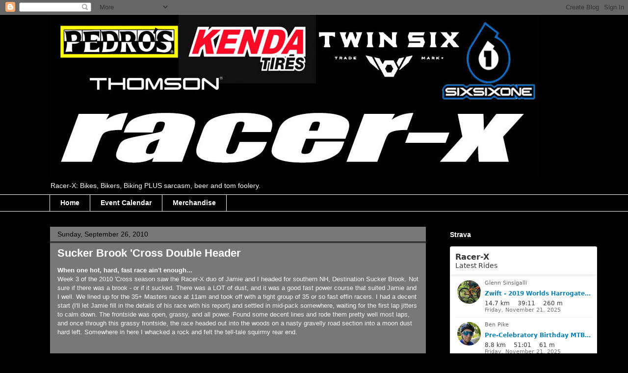

--- FILE ---
content_type: text/html; charset=utf-8
request_url: https://www.strava.com/clubs/740/latest-rides/54493944f3f61345157bcb9060677ad96560e737?show_rides=true
body_size: 3269
content:
<!DOCTYPE html>
<html lang='en' xmlns='http://www.w3.org/TR/html5' xmlns:fb='http://www.facebook.com/2008/fbml' xmlns:og='http://opengraphprotocol.org/schema/'>
<!--
layout embed
-->
<head>
<title>
</title>
<meta content='noindex' name='robots'>
<meta content='yes' name='mobile-web-app-capable'>
<meta content='black' name='apple-mobile-web-app-status-bar-style'>
<meta content='width = device-width, initial-scale = 1, maximum-scale = 1, user-scalable = yes' name='viewport'>
<base target='_blank'>
<link rel="stylesheet" href="https://d3nn82uaxijpm6.cloudfront.net/assets/strava-widget-ed6724589f166dc180b7512a80e12ef54a33969659ab698753500f9d1c6c2276.css" media="screen" />

<script id="Cookiebot" src="https://consent.cookiebot.com/uc.js" data-cbid="e47bebbc-d5c7-470a-a8f6-6d858aa50ff4" data-georegions="{&#39;region&#39;:&#39;US,AU,NZ&#39;,&#39;cbid&#39;: &#39;29065233-759b-47fb-b38d-6dc38804c519&#39;}" data-culture="en" data-layer-name="googleTagManagerDataLayer" type="text/javascript" data-blockingmode="auto"></script>
<script type='application/ld+json'>
{
  "@context": "http://schema.org",
  "@type": "Organization",
  "name": "Strava",
  "url": "https://www.strava.com/",
  "logo": "https://d3nn82uaxijpm6.cloudfront.net/assets/website_v2/svgs/strava-orange-c33577e7257d5ac4a2e972564c5c7556037f3d005c5b5cb2f0e0d06ac7b84c47.svg",
  "sameAs": [
    "https://facebook.com/Strava",
    "https://twitter.com/strava",
    "https://instagram.com/strava",
    "https://youtube.com/stravainc",
    "https://www.linkedin.com/company/strava-inc./",
    "https://stories.strava.com",
    "https://github.com/strava",
    "https://medium.com/strava-engineering"
  ]
}


</script>
<meta name="csrf-param" content="authenticity_token" />
<meta name="csrf-token" content="YaM9cnddwwyrXVg9CNY9f846Jy-KPzb7JqaJY23383V6pg5Kg2-a_P1yZGjP2PSKfHCapt_8-6LT9MFgxFd5Fg" />
<script>
  window.StravaSentry = { 
   enabled: false,
   release: "dde58942b9195434969131751b1b14573ff0ae31",
   userId: null,
   environment: "production",
   dsn: "https://6ffc1c27d92347b49d7659886aab9deb@o352714.ingest.sentry.io/5816222",
   debug: "false",
   sampleRate: 1,
   pageProperties: null,
   mobileOS: "Web",
   isMobile: false
 }
 
 window.StravaDevTools = {
   enabled: null
 }
</script>

<script>
  !function() {
   if (!!window.stravaPublicServiceEnv) {
     // Object containing no secret key value pairs that are expected to be seen and used in the browser.
     // This keys are commonly passed to 3rd party libs or tooling.
     window.stravaPublicServiceEnv({
       VIDEOJS_LOG_LEVEL: "error"
     });
   }
 }();
</script>

<script src="https://d3nn82uaxijpm6.cloudfront.net/assets/strava-head-fe23e12219a4ae9745e10ed4adbcf9831ae3a15ea4b4dc52eeeba18901eb3855.js"></script>

<script>
  // Consent default script for GTM - should be loaded before any other GTM / CMP scripts
 window.googleTagManagerDataLayer = window.googleTagManagerDataLayer || [];
 function gtag() {
   googleTagManagerDataLayer.push(arguments);
 }
 gtag("consent", "default", {
   ad_personalization: "denied",
   ad_storage: "denied",
   ad_user_data: "denied",
   analytics_storage: "denied",
   functionality_storage: "denied",
   personalization_storage: "denied",
   security_storage: "granted",
   wait_for_update: 500,
 });
 gtag("set", "ads_data_redaction", true);
 gtag("set", "url_passthrough", false);
 
 // Initialize GTM
 (function(w,d,s,l,i){w[l]=w[l]||[];w[l].push(
 {'gtm.start': new Date().getTime(),event:'gtm.js'}
 );var f=d.getElementsByTagName(s)[0],
 j=d.createElement(s),dl=l!='dataLayer'?'&l='+l:'';j.async=true;j.src=
 '//www.googletagmanager.com/gtm.js?id='+i+dl;f.parentNode.insertBefore(j,f);
 })(window,document,'script','googleTagManagerDataLayer', "GTM-TP845S");
</script>

</head>
<body>
<div class='widget' id='activities'>
<div class='widget-container'>
<div class='header'>
<h1><a target="_parent" class="secondary" href="https://www.strava.com/clubs/racer-x?utm_campaign=club_share&amp;utm_content=740&amp;utm_medium=widget&amp;utm_source=x-blog-x-team-x.blogspot.com">Racer-X</a></h1>
<h2>Latest Rides</h2>
</div>
<div class='content'>
<ul class='activities'>
<li>
<a target="_parent" class="avatar avatar-athlete avatar-md tipsy-enabled" href="/athletes/274102"><img title="Glenn S" alt="Glenn S" src="https://dgalywyr863hv.cloudfront.net/pictures/athletes/274102/93427/1/medium.jpg" /></a>
<div class='details'>
<p class='athlete-name'>Glenn Sinsigalli</p>
<h3>
<strong>
<a target="_parent" title="Zwift - 2019 Worlds Harrogate Circuit in Yorkshire" href="https://www.strava.com/activities/16528499158?utm_campaign=club_share&amp;utm_content=740&amp;utm_medium=widget&amp;utm_source=x-blog-x-team-x.blogspot.com">Zwift - 2019 Worlds Harrogate Circuit in Yorkshire</a>
</strong>
</h3>
<ul class='stats'>
<li>14.7 km</li>
<li>39:11</li>
<li>260 m</li>
</ul>
<p class='timestamp'>Friday, November 21, 2025</p>
</div>
</li>
<li>
<a target="_parent" class="avatar avatar-athlete avatar-md tipsy-enabled" href="/athletes/32978114"><img title="Ben P" alt="Ben P" src="https://dgalywyr863hv.cloudfront.net/pictures/athletes/32978114/24271055/10/medium.jpg" /></a>
<div class='details'>
<p class='athlete-name'>Ben Pike</p>
<h3>
<strong>
<a target="_parent" title="Pre-Celebratory Birthday MTB Ride." href="https://www.strava.com/activities/16525005579?utm_campaign=club_share&amp;utm_content=740&amp;utm_medium=widget&amp;utm_source=x-blog-x-team-x.blogspot.com">Pre-Celebratory Birthday MTB Ride.</a>
</strong>
</h3>
<ul class='stats'>
<li>8.8 km</li>
<li>51:01</li>
<li>61 m</li>
</ul>
<p class='timestamp'>Friday, November 21, 2025</p>
</div>
</li>
<li>
<a target="_parent" class="avatar avatar-athlete avatar-md tipsy-enabled" href="/athletes/274102"><img title="Glenn S" alt="Glenn S" src="https://dgalywyr863hv.cloudfront.net/pictures/athletes/274102/93427/1/medium.jpg" /></a>
<div class='details'>
<p class='athlete-name'>Glenn Sinsigalli</p>
<h3>
<strong>
<a target="_parent" title="Zwift - France" href="https://www.strava.com/activities/16510101607?utm_campaign=club_share&amp;utm_content=740&amp;utm_medium=widget&amp;utm_source=x-blog-x-team-x.blogspot.com">Zwift - France</a>
</strong>
</h3>
<ul class='stats'>
<li>19.9 km</li>
<li>42:23</li>
<li>104 m</li>
</ul>
<p class='timestamp'>Wednesday, November 19, 2025</p>
</div>
</li>
<li>
<a target="_parent" class="avatar avatar-athlete avatar-md tipsy-enabled" href="/athletes/274102"><img title="Glenn S" alt="Glenn S" src="https://dgalywyr863hv.cloudfront.net/pictures/athletes/274102/93427/1/medium.jpg" /></a>
<div class='details'>
<p class='athlete-name'>Glenn Sinsigalli</p>
<h3>
<strong>
<a target="_parent" title="Zwift - Scotland" href="https://www.strava.com/activities/16489682435?utm_campaign=club_share&amp;utm_content=740&amp;utm_medium=widget&amp;utm_source=x-blog-x-team-x.blogspot.com">Zwift - Scotland</a>
</strong>
</h3>
<ul class='stats'>
<li>18.2 km</li>
<li>39:12</li>
<li>198 m</li>
</ul>
<p class='timestamp'>Monday, November 17, 2025</p>
</div>
</li>
<li>
<a target="_parent" class="avatar avatar-athlete avatar-md tipsy-enabled" href="/athletes/274102"><img title="Glenn S" alt="Glenn S" src="https://dgalywyr863hv.cloudfront.net/pictures/athletes/274102/93427/1/medium.jpg" /></a>
<div class='details'>
<p class='athlete-name'>Glenn Sinsigalli</p>
<h3>
<strong>
<a target="_parent" title="Zwift - Scotland After Party in Scotland" href="https://www.strava.com/activities/16378952433?utm_campaign=club_share&amp;utm_content=740&amp;utm_medium=widget&amp;utm_source=x-blog-x-team-x.blogspot.com">Zwift - Scotland After Party in Scotland</a>
</strong>
</h3>
<ul class='stats'>
<li>16.2 km</li>
<li>38:32</li>
<li>194 m</li>
</ul>
<p class='timestamp'>Thursday, November 6, 2025</p>
</div>
</li>
</ul>
</div>
</div>
<div class='footer'>
<a class="primary" target="_parent" href="https://www.strava.com/clubs/racer-x?utm_campaign=club_share&amp;utm_content=740&amp;utm_medium=widget&amp;utm_source=x-blog-x-team-x.blogspot.com">View all <em>of the club's</em> activity »</a>
<div target="_parent" class="branding logo-sm"><a class="branding-content" target="_parent" href="/?utm_campaign=club_share&amp;utm_content=740&amp;utm_medium=widget&amp;utm_source=x-blog-x-team-x.blogspot.com"><span class="sr-only">Strava</span></a></div>
</div>
</div>

<script id='lightbox-template' type='text/template'>
<div class='lightbox-window modal-content'>
<div class='close-lightbox'>
<button class='btn btn-unstyled btn-close'>
<div class='app-icon icon-close icon-xs icon-dark'></div>
</button>
</div>
</div>
</script>
<script id='popover-template' type='text/template'>
<div class='popover'></div>
</script>
<script>
  window._asset_host = "https://d3nn82uaxijpm6.cloudfront.net";
 window._measurement_preference = "meters";
 window._date_preference = "%m/%d/%Y";
 window._datepicker_preference_format = "mm/dd/yy";
 
 jQuery(document).ready(function() {
   Strava.Util.EventLogging.createInstance("https://analytics.strava.com","7215fa60b5f01ecc3967543619f7e3d9", null);
 });
</script>
<script src="https://d3nn82uaxijpm6.cloudfront.net/assets/strava/i18n/locales/en-US-1fa2bf3d637f0e17c0fd4bb2fcd72ac763546b76618a7757cb58d154a944f84c.js"></script>
<script src="https://d3nn82uaxijpm6.cloudfront.net/assets/application-8200f4d6389f05dee0ab0576243f87e0495a6c455a574ff73ebc38570139fc91.js"></script>

<script>
  jQuery(function() {
   jQuery('.activities > li').one('click', function (event) {
     event.stopPropagation();
     event.preventDefault();
     jQuery(event.delegateTarget).find('.details a')[0].click();
   });
 });
</script>

</body>
</html>


--- FILE ---
content_type: text/javascript; charset=UTF-8
request_url: https://x-blog-x-team-x.blogspot.com/2010/09/sucker-brook-cross-double-header.html?action=getFeed&widgetId=Feed1&widgetType=Feed&responseType=js&xssi_token=AOuZoY6ui4YtNBjutADAavsqhyDh1awDzA%3A1763884682527
body_size: 500
content:
try {
_WidgetManager._HandleControllerResult('Feed1', 'getFeed',{'status': 'ok', 'feed': {'entries': [{'title': '\u2018I Think Remco Would Win the Tour in the Right Conditions\u2019: Sean Kelly Sees \na Route to Glory for Evenepoel', 'link': 'https://velo.outsideonline.com/road/road-racing/tour-de-france/remco-win-tour-right-conditions-sean-kelly/', 'publishedDate': '2025-11-22T15:05:39.000-08:00', 'author': 'sstokes'}, {'title': '\u2018It Scares Me to Think He Might Get Even Better\u2019: Tadej Poga\u010dar Worried \nAbout Potential Gains by Remco Evenepoel', 'link': 'https://velo.outsideonline.com/road/road-racing/scares-me-think-might-get-better-tadej-pogacar-on-evenepoel/', 'publishedDate': '2025-11-22T09:16:58.000-08:00', 'author': 'sstokes'}, {'title': 'Felt Bicycles Sold to 4th Owner in 8 Years \u2014 Why This Time Is Different', 'link': 'https://velo.outsideonline.com/road/road-culture/felt-bicycles-completes-sale-to-4th-owner-in-8-years-what-happens-next/', 'publishedDate': '2025-11-21T10:50:49.000-08:00', 'author': 'Alvin Holbrook'}, {'title': 'Finding Speed for Less Money \x26 the 150 km Wheelie World Record Explained | \nVelo Podcast', 'link': 'https://velo.outsideonline.com/road/road-culture/velo-podcast-factor-monza-wheelie/', 'publishedDate': '2025-11-21T08:02:41.000-08:00', 'author': 'Alvin Holbrook'}, {'title': 'Wout van Aert Has a Star-Spangled Plan That Might Save Pro Cycling', 'link': 'https://velo.outsideonline.com/road/road-racing/van-aert-u-s-vision-pro-cycling/', 'publishedDate': '2025-11-21T03:01:31.000-08:00', 'author': 'Jim Cotton'}], 'title': 'Velo'}});
} catch (e) {
  if (typeof log != 'undefined') {
    log('HandleControllerResult failed: ' + e);
  }
}
